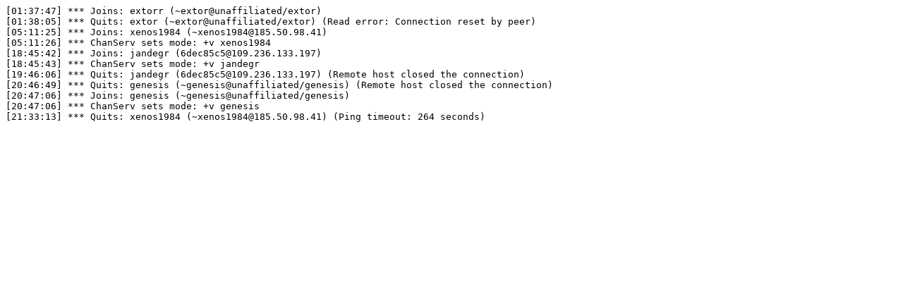

--- FILE ---
content_type: text/plain; charset=UTF-8
request_url: https://irclogs.navit-project.org/2020-03-19.log
body_size: 619
content:
[01:37:47] *** Joins: extorr (~extor@unaffiliated/extor)
[01:38:05] *** Quits: extor (~extor@unaffiliated/extor) (Read error: Connection reset by peer)
[05:11:25] *** Joins: xenos1984 (~xenos1984@185.50.98.41)
[05:11:26] *** ChanServ sets mode: +v xenos1984
[18:45:42] *** Joins: jandegr (6dec85c5@109.236.133.197)
[18:45:43] *** ChanServ sets mode: +v jandegr
[19:46:06] *** Quits: jandegr (6dec85c5@109.236.133.197) (Remote host closed the connection)
[20:46:49] *** Quits: genesis (~genesis@unaffiliated/genesis) (Remote host closed the connection)
[20:47:06] *** Joins: genesis (~genesis@unaffiliated/genesis)
[20:47:06] *** ChanServ sets mode: +v genesis
[21:33:13] *** Quits: xenos1984 (~xenos1984@185.50.98.41) (Ping timeout: 264 seconds)
